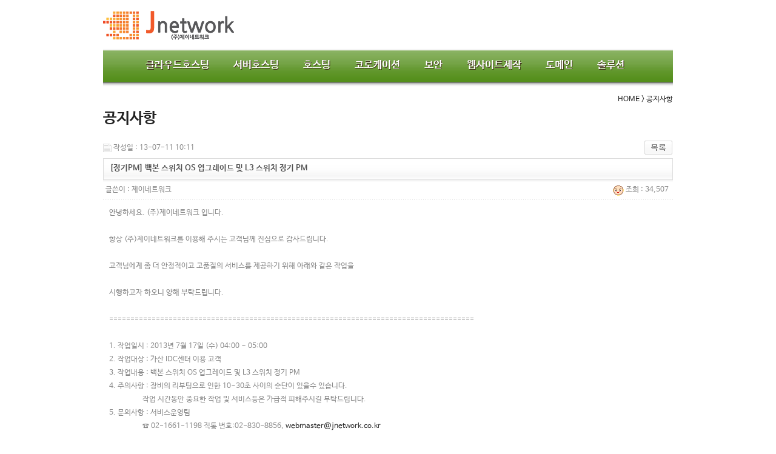

--- FILE ---
content_type: text/html; charset=utf-8
request_url: http://dogsale.co.kr/bbs/board.php?bo_table=notice&wr_id=34
body_size: 7981
content:
<!DOCTYPE html>
<html>
<head>
<meta http-equiv="content-type" content="text/html; charset=utf-8">
<meta http-equiv="X-UA-Compatible" content="IE=edge,chrome=1" />
<meta name="description" content="클라우드호스팅, 서버호스팅, 웹호스팅, 코로케이션, 보안, 웹사이트제작, 도메인 등의 서비스 정보 및 이용안내 메뉴얼" />
<meta name="keywords" content="클라우드호스팅, 서버호스팅, 웹호스팅, 코로케이션, 보안, 웹사이트제작, 도메인, 메뉴얼, 리눅스서버, 윈도우서버, wowza" />
<meta name="Robots" content="INDEX,FOLLOW" />
<title>jnet_g > 공지사항 > [정기PM] 백본 스위치 OS 업그레이드 및 L3 스위치 정기 PM</title>
<link rel="stylesheet" href="../style_do_not_use_cssfile.css" type="text/css">

<script>/*
  (function(i,s,o,g,r,a,m){i['GoogleAnalyticsObject']=r;i[r]=i[r]||function(){
  (i[r].q=i[r].q||[]).push(arguments)},i[r].l=1*new Date();a=s.createElement(o),
  m=s.getElementsByTagName(o)[0];a.async=1;a.src=g;m.parentNode.insertBefore(a,m)
  })(window,document,'script','//www.google-analytics.com/analytics.js','ga');

  ga('create', 'UA-44321528-1', 'jnetwork.co.kr');
  ga('send', 'pageview');*/
</script>

</head>
<script type="text/javascript">
// 자바스크립트에서 사용하는 전역변수 선언
var g4_path      = "..";
var g4_bbs       = "bbs";
var g4_bbs_img   = "img";
var g4_url       = "http://dogsale.co.kr";
var g4_is_member = "";
var g4_is_admin  = "";
var g4_bo_table  = "notice";
var g4_sca       = "";
var g4_charset   = "utf-8";
var g4_cookie_domain = "";
var g4_is_gecko  = navigator.userAgent.toLowerCase().indexOf("gecko") != -1;
var g4_is_ie     = navigator.userAgent.toLowerCase().indexOf("msie") != -1;
</script>
<script type="text/javascript" src="../js/jquery-1.4.2.min.js"></script>
<script type="text/javascript" src="../js/common.js"></script>
<body topmargin="0" leftmargin="0" >
<a name="g4_head"></a><link rel="stylesheet" href="../html/css/global.css" type="text/css" />
<!--<link rel="stylesheet" href="/html/css/menu.css" type="text/css" />-->
<script type="text/javascript" src="../html/js/jquery.js"></script>
<script type="text/javascript" src="../html/js/menu.js"></script>

<div id="wrapper1">
<div id="wrapper2">
<div id="wrapper3">	
	
	<!-- //lnb -->
		<div id="lnb">
			<ul>
				<!-- <li><a href="#">로그인</a></li>
				<li><a href="#">회원가입</a></li> -->
				<!-- <li><a onclick="alert('준비중입니다.');" href="#dummy">회사소개</a></li>
				<li><a href="/bbs/board.php?bo_table=notice">공지사항</a></li>
				<li><a href="/bbs/board.php?bo_table=useguide">이용안내</a></li> -->
				<!-- <li><a href="#">사용자페이지</a></li>
				<li><a href="#">관리자</a></li>				
				<li><a href="#">로그아웃</a></li> -->				
			</ul>
	  </div>
    <!-- lnb// -->

	<div id="logo"><a href="/"><img src="../html/img/logo.gif"></a></div>
	<br class="clear">

	

	<div id="menu">
		<ul class="menu">
			<!-- <li><a href="#" class="parent"><span>서버호스팅</span></a>
				<div><ul>
					<li><a href="#" class="parent"><span>Sub Item 1</span></a>
						<div><ul>
							<li><a href="#" class="parent"><span>Sub Item 1.1</span></a>
								<div><ul>
									<li><a href="#"><span>Sub Item 1.1.1</span></a></li>
									<li><a href="#"><span>Sub Item 1.1.2</span></a></li>
								</ul></div>
							</li>
							<li><a href="#"><span>Sub Item 1.2</span></a></li>
							<li><a href="#"><span>Sub Item 1.3</span></a></li>
							<li><a href="#"><span>Sub Item 1.4</span></a></li>
							<li><a href="#"><span>Sub Item 1.5</span></a></li>
							<li><a href="#"><span>Sub Item 1.6</span></a></li>
							<li><a href="#" class="parent"><span>Sub Item 1.7</span></a>
								<div><ul>
									<li><a href="#"><span>Sub Item 1.7.1</span></a></li>
									<li><a href="#"><span>Sub Item 1.7.2</span></a></li>
								</ul></div>
							</li>
						</ul></div>
					</li>
					<li><a href="#"><span>Sub Item 2</span></a></li>
					<li><a href="#"><span>Sub Item 3</span></a></li>
				</ul></div>
			</li>
			<li><a href="#" class="parent"><span>웹호스팅</span></a>
				<div class="columns two">
					<ul class="one">
						<li><a href="#"><span>Sub Item 1.1</span></a></li>
						<li><a href="#"><span>Sub Item 1.2</span></a></li>
						<li><a href="#"><span>Sub Item 1.3</span></a></li>
						<li><a href="#"><span>Sub Item 1.4</span></a></li>
						<li><a href="#"><span>Sub Item 1.5</span></a></li>
						<li><a href="#"><span>Sub Item 1.6</span></a></li>
						<li><a href="#"><span>Sub Item 1.7</span></a></li>
					</ul>
					<ul class="two">
						<li><a href="#"><span>Sub Item 2.1</span></a></li>
						<li><a href="#"><span>Sub Item 2.2</span></a></li>
						<li><a href="#"><span>Sub Item 2.3</span></a></li>
						<li><a href="#"><span>Sub Item 2.4</span></a></li>
						<li><a href="#"><span>Sub Item 2.5</span></a></li>
						<li><a href="#"><span>Sub Item 2.6</span></a></li>
					</ul>
				</div>
			</li> -->
			<li><a href="/sub_cloud_hosting.php" onfocus="this.blur();"><span>클라우드호스팅</span></a></li>
			<li><a href="/sub_server_hosting.php" onfocus="this.blur();"><span>서버호스팅</span></a></li>
			<li><a href="/sub_web_hosting.php" onfocus="this.blur();"><span>호스팅</span></a></li>
			<li><a href="/sub_colocation.php" onfocus="this.blur();"><span>코로케이션</span></a></li>
			<li><a href="/sub_security_control.php" onfocus="this.blur();"><span>보안</span></a></li>
			<li><a href="/sub_make_web.php" onfocus="this.blur();"><span>웹사이트제작</span></a></li>
			<li><a href="/sub_domain.php" onfocus="this.blur();"><span>도메인</span></a></li>
			<li class="last"><a onclick="alert('준비중입니다.');" style="cursor:pointer;" onfocus="this.blur();"><span>솔루션</span></a></li><!--  href="/sub_solution.php" -->			
			
		</ul>
	</div>	<table width="100%" cellpadding=0 cellspacing=0>
		<tr><td style="padding:0 0 10px 0;" align="right">HOME > 공지사항</td></tr>
		<tr>
			<td valign=top>
				<table width="100%" cellpadding=0 cellspacing=0>
					<tr><td style="padding:0 0 10px 0; font-size:25px; font-weight:bold;">공지사항</td></tr>
					<tr><td><script type="text/javascript" src="../js/sideview.js"></script>
<script type='text/javascript' src='../js/ajax.js'></script><div style="height:12px; line-height:1px; font-size:1px;">&nbsp;</div>

<style type="text/css">
table.viewtable td {vertical-align:middle; background:url(../skin/board/basic/img/view_dot.gif) repeat-x 0 0; color:#888;}
</style>
<!-- border-bottom:1px solid #e7e7e7; -->
<!-- 게시글 보기 시작 -->
<table width="100%" align="center" cellpadding="0" cellspacing="0"><tr><td>


<div style="clear:both; height:30px;">
    <div style="float:left; margin-top:6px;">
    <img src="../skin/board/basic/img/icon_date.gif" align=absmiddle border='0'>
    <span style="color:#888888;">작성일 : 13-07-11 10:11</span>
    </div>

    <!-- 링크 버튼 -->
    <div style="float:right;">
            
        <a href="./board.php?bo_table=notice&page="><img src='../skin/board/basic/img/btn_list.gif' border='0' align='absmiddle'></a>                         </div>
</div>

<div style="border:1px solid #ddd; clear:both; height:34px; background:url(../skin/board/basic/img/title_bg.gif) repeat-x;">
    <table border=0 cellpadding=0 cellspacing=0 width=100%>
    <tr>
        <td style="padding:8px 0 0 10px;">
            <div style="color:#505050; font-size:13px; font-weight:bold; word-break:break-all;">
                        [정기PM] 백본 스위치 OS 업그레이드 및 L3 스위치 정기 PM            </div>
        </td>
        <td align="right" style="padding:6px 6px 0 0;" width=120>
                                </td>
    </tr>
    </table>
</div>
<div style="height:3px; background:url(../skin/board/basic/img/title_shadow.gif) repeat-x; line-height:1px; font-size:1px;"></div>


<table border=0 class="viewtable" cellpadding=0 cellspacing=0 width=100%>
<tr>
    <td height=30 background="../skin/board/basic/img/view_dot.gif" style="color:#888;">
        <div style="float:left;">
        &nbsp;글쓴이 :
        <span class='member'>제이네트워크</span><!--  -->
        </div>
        <div style="float:right;">
        <img src="../skin/board/basic/img/icon_view.gif" border='0' align=absmiddle> 조회 : 34,507                        &nbsp;
        </div>
    </td>
</tr>

<tr>
    <td height="150" style="padding:10px; background:none; line-height:22px;">

		<!-- 내용 출력 -->
        <span id="writeContents"><DIV>안녕하세요. (주)제이네트워크 입니다.</DIV><DIV>&nbsp;</DIV><DIV>항상 (주)제이네트워크를 이용해 주시는 고객님께 진심으로 감사드립니다.</DIV><DIV>&nbsp;</DIV><DIV>고객님에게 좀 더 안정적이고 고품질의 서비스를 제공하기 위해 아래와 같은 작업을 </DIV><DIV>&nbsp;</DIV><DIV>시행하고자 하오니 양해 부탁드립니다. </DIV><DIV>&nbsp;</DIV><DIV>======================================================================================</DIV><DIV>&nbsp;</DIV><DIV>1. 작업일시 : 2013년 7월 17일 (수) 04:00 ~ 05:00</DIV><DIV>2. 작업대상 : 가산 IDC센터 이용 고객</DIV><DIV>3. 작업내용 : 백본 스위치 OS 업그레이드 및 L3 스위치 정기 PM</DIV><DIV>4. 주의사항 : 장비의 리부팅으로 인한 10~30초 사이의 순단이 있을수 있습니다.<br>&nbsp;&nbsp;&nbsp;&nbsp;&nbsp;&nbsp;&nbsp;&nbsp;&nbsp;&nbsp;&nbsp;&nbsp;&nbsp; 작업 시간동안 중요한 작업 및 서비스등은 가급적 피해주시길 부탁드립니다.</DIV><DIV>5. 문의사항 : 서비스운영팀&nbsp;&nbsp;&nbsp;&nbsp;&nbsp;&nbsp;&nbsp;&nbsp;&nbsp;&nbsp;&nbsp;&nbsp;&nbsp;&nbsp;&nbsp;&nbsp; <br>&nbsp;&nbsp;&nbsp;&nbsp;&nbsp;&nbsp;&nbsp;&nbsp;&nbsp;&nbsp;&nbsp;&nbsp;&nbsp; ☎ 02-1661-1198 직통 번호:02-830-8856, <a href="/cdn-cgi/l/email-protection#aed9cbccc3cfdddacbdceec4c0cbdad9c1dcc580cdc180c5dc"><span class="__cf_email__" data-cfemail="04736166696577706176446e6a6170736b766f2a676b2a6f76">[email&#160;protected]</span></a> </DIV><DIV>&nbsp;</DIV><DIV>======================================================================================</DIV><DIV>&nbsp;</DIV><DIV>감사합니다.<br></DIV><DIV>&nbsp;</DIV>		<!--<br /><br /><br /><br /><br />
		<script async src="//pagead2.googlesyndication.com/pagead/js/adsbygoogle.js"></script>-->
		<!-- jnetwork -->
		<!--<ins class="adsbygoogle"
			 style="display:inline-block;width:728px;height:90px"
			 data-ad-client="ca-pub-7338976045112904"
			 data-ad-slot="4991692079"></ins>
		<script>
		(adsbygoogle = window.adsbygoogle || []).push({});
		</script>-->
		<br /><br /><br /><br /><br /><img src="../skin/board/basic/img/banner_evepage.jpg" border='0' usemap="#banner_evepage"></span>
		<map name="banner_evepage">
			<area shape="rect" coords="0,0,204,124" href="/sub_cloud_hosting.php" alt="Cloud server">
			<area shape="rect" coords="237,0,441,124" href="/sub_web_hosting.php#vod" alt="Streaming service">
			<area shape="rect" coords="473,0,677,124" href="/sub_domain.php" alt="Domain">
			<area shape="rect" coords="710,0,914,124" href="/sub_security_control.php" alt="Cloud Firewall">
		</map>
		
                <!-- 테러 태그 방지용 --></xml></xmp><a href=""></a><a href=''></a>

        
        
</td>
</tr>
</table>
<br>

<script data-cfasync="false" src="/cdn-cgi/scripts/5c5dd728/cloudflare-static/email-decode.min.js"></script><script type='text/javascript'> var md5_norobot_key = 'd41d8cd98f00b204e9800998ecf8427e'; </script>
<script type="text/javascript">
// 글자수 제한
var char_min = parseInt(0); // 최소
var char_max = parseInt(0); // 최대
</script>


<!-- 코멘트 리스트 -->
<div id="commentContents">
</div>
<!-- 코멘트 리스트 -->


<script type='text/javascript' src='../js/md5.js'></script>

<div style="height:1px; line-height:1px; font-size:1px; background-color:#ddd; clear:both;">&nbsp;</div>

<div style="clear:both; height:43px;">
    <div style="float:left; margin-top:10px;">
            </div>

    <!-- 링크 버튼 -->
    <div style="float:right; margin-top:10px;">
            
        <a href="./board.php?bo_table=notice&page="><img src='../skin/board/basic/img/btn_list.gif' border='0' align='absmiddle'></a>                         </div>
</div>

<div style="height:2px; line-height:1px; font-size:1px; background-color:#dedede; clear:both;">&nbsp;</div>

</td></tr></table><br>

<script type="text/javascript">
function file_download(link, file) {
        document.location.href=link;
}
</script>

<script type="text/javascript" src="../js/board.js"></script>
<script type="text/javascript">
window.onload=function() {
    resizeBoardImage(650);
    drawFont();
}
</script>
<!-- 게시글 보기 끝 -->

<style>
.board_top { clear:both;}

.board_list { clear:both; width:100%; table-layout:fixed; margin:5px 0 0 0; }
.board_list th { font-weight:bold; font-size:12px; vertical-align:middle;}
.board_list th { background:url(../skin/board/basic/img/title_bg.gif) repeat-x; } 
.board_list th { white-space:nowrap; height:34px; overflow:hidden; text-align:center; } 
.board_list th { border-top:1px solid #ddd; border-bottom:1px solid #ddd; } 

.board_list tr.bg0 { background-color:#fafafa; } 
.board_list tr.bg1 { background-color:#ffffff; } 

.board_list td { padding:8px; vertical-align:middle; border-bottom:1px solid #ddd; } 
.board_list td.num { color:#999999; text-align:center; }
.board_list td.checkbox { text-align:center; }
.board_list td.subject { overflow:hidden; }
.board_list td.name { padding:0 0 0 10px; text-align:center;}
.board_list td.datetime { font:normal 11px tahoma; color:#BABABA; text-align:center; }
.board_list td.hit { font:normal 11px tahoma; color:#BABABA; text-align:center; }
.board_list td.good { font:normal 11px tahoma; color:#BABABA; text-align:center; }
.board_list td.nogood { font:normal 11px tahoma; color:#BABABA; text-align:center; }

.board_list .notice { font-weight:normal; }
.board_list .current { font:bold 11px tahoma; color:#E15916; }
.board_list .comment { font-family:Tahoma; font-size:10px; color:#EE5A00; }

.board_button { clear:both; margin:10px 0 0 0; }

.board_page { clear:both; text-align:center; margin:3px 0 0 0; }
.board_page a:link { color:#777; }

.board_search { text-align:center; margin:10px 0 0 0; }
.board_search .stx { height:21px; border:1px solid #9A9A9A; border-right:1px solid #D8D8D8; border-bottom:1px solid #D8D8D8; }

input.radio {vertical-align:middle;}
</style>

<!-- 게시판 목록 시작 -->
<table width="100%" align="center" cellpadding="0" cellspacing="0"><tr><td>

    <!-- 분류 셀렉트 박스, 게시물 몇건, 관리자화면 링크 -->
    <div class="board_top">
        <div style="float:left;">
            <form name="fcategory" method="get" style="margin:0px;">
                        </form>
        </div>
        <div style="float:right;">
            <img src="../skin/board/basic/img/icon_total.gif" align="absmiddle" border='0'>
            <span style="color:#888888; font-weight:bold;">Total 40</span>
                                </div><br class="clear">
    </div>

    <!-- 제목 -->
    <form name="fboardlist" method="post">
    <input type='hidden' name='bo_table' value='notice'>
    <input type='hidden' name='sfl'  value=''>
    <input type='hidden' name='stx'  value=''>
    <input type='hidden' name='spt'  value=''>
    <input type='hidden' name='page' value='1'>
    <input type='hidden' name='sw'   value=''>

    <table cellspacing="0" cellpadding="0" class="board_list">
    <col width="50" />
        <col />
    <col width="120" />
    <col width="80" />
    <col width="50" />
            <tr>
        <th>번호</th>
                <th>제&nbsp;&nbsp;&nbsp;목</th>
        <th>&nbsp;&nbsp;글쓴이</th>
        <th><a href='/bbs/board.php?bo_table=notice&sop=and&sst=wr_datetime&sod=desc&sfl=&stx=&page=1'>날짜</a></th>
        <th><a href='/bbs/board.php?bo_table=notice&sop=and&sst=wr_hit&sod=desc&sfl=&stx=&page=1'>조회</a></th>
                    </tr>

    
    <tr class="bg1"> 
        <td class="num">
            40        </td>
                <td class="subject">
            <nobr style='display:block; overflow:hidden;'><a href='../bbs/board.php?bo_table=notice&wr_id=48'>랜섬웨어형(파일암호화) 악성코드로 인한 국내 피해예방 가이드를 배포</a>    </nobr>        </td>
        <td class="name"><span class='member'>제이네트워크</span></td>
        <td class="datetime">2016-09-29</td>
        <td class="hit">50953</td>
                    </tr>
    
    <tr class="bg0"> 
        <td class="num">
            39        </td>
                <td class="subject">
            <nobr style='display:block; overflow:hidden;'><a href='../bbs/board.php?bo_table=notice&wr_id=47'>[정기PM]IDC L2위치 교체 및 정기점검 작업공지 입니다</a>    </nobr>        </td>
        <td class="name"><span class='member'>제이네트워크</span></td>
        <td class="datetime">2016-08-26</td>
        <td class="hit">43729</td>
                    </tr>
    
    <tr class="bg1"> 
        <td class="num">
            38        </td>
                <td class="subject">
            <nobr style='display:block; overflow:hidden;'><a href='../bbs/board.php?bo_table=notice&wr_id=46'>[정기PM]IDC L3스위치 이중화 및 정기점검 작업공지 입니다</a>    </nobr>        </td>
        <td class="name"><span class='member'>제이네트워크</span></td>
        <td class="datetime">2016-06-12</td>
        <td class="hit">46237</td>
                    </tr>
    
    <tr class="bg0"> 
        <td class="num">
            37        </td>
                <td class="subject">
            <nobr style='display:block; overflow:hidden;'><a href='../bbs/board.php?bo_table=notice&wr_id=45'>[정기PM]IDC 백본스위치 정기점검 작업공지 입니다</a>    </nobr>        </td>
        <td class="name"><span class='member'>제이네트워크</span></td>
        <td class="datetime">2016-03-24</td>
        <td class="hit">46423</td>
                    </tr>
    
    <tr class="bg1"> 
        <td class="num">
            36        </td>
                <td class="subject">
            <nobr style='display:block; overflow:hidden;'><a href='../bbs/board.php?bo_table=notice&wr_id=44'>[공지]HTTP.sys 원격코드 실행 취약점 발생 및 대응방안 권고</a>    </nobr>        </td>
        <td class="name"><span class='member'>제이네트워크</span></td>
        <td class="datetime">2015-06-14</td>
        <td class="hit">53958</td>
                    </tr>
    
    <tr class="bg0"> 
        <td class="num">
            35        </td>
                <td class="subject">
            <nobr style='display:block; overflow:hidden;'><a href='../bbs/board.php?bo_table=notice&wr_id=43'>Main 백본 스위치 장비 교체 작업 공지 입니다.</a>    </nobr>        </td>
        <td class="name"><span class='member'>제이네트워크</span></td>
        <td class="datetime">2015-06-01</td>
        <td class="hit">33111</td>
                    </tr>
    
    <tr class="bg1"> 
        <td class="num">
            34        </td>
                <td class="subject">
            <nobr style='display:block; overflow:hidden;'><a href='../bbs/board.php?bo_table=notice&wr_id=42'>windows 호스팅 서버 장비 정기 PM 공지사항 입니다.</a>    </nobr>        </td>
        <td class="name"><span class='member'>제이네트워크</span></td>
        <td class="datetime">2014-12-27</td>
        <td class="hit">32637</td>
                    </tr>
    
    <tr class="bg0"> 
        <td class="num">
            33        </td>
                <td class="subject">
            <nobr style='display:block; overflow:hidden;'><a href='../bbs/board.php?bo_table=notice&wr_id=41'>[3차공지](주)제이네트워크 IDC 전기설비 정기검사에 따른 사전 검사 안내</a>    </nobr>        </td>
        <td class="name"><span class='member'>제이네트워크</span></td>
        <td class="datetime">2014-07-29</td>
        <td class="hit">33425</td>
                    </tr>
    
    <tr class="bg1"> 
        <td class="num">
            32        </td>
                <td class="subject">
            <nobr style='display:block; overflow:hidden;'><a href='../bbs/board.php?bo_table=notice&wr_id=40'>[2차공지](주)제이네트워크 IDC 전기설비 정기검사에 따른 사전 검사 안내</a>    </nobr>        </td>
        <td class="name"><span class='member'>제이네트워크</span></td>
        <td class="datetime">2014-05-21</td>
        <td class="hit">32921</td>
                    </tr>
    
    <tr class="bg0"> 
        <td class="num">
            31        </td>
                <td class="subject">
            <nobr style='display:block; overflow:hidden;'><a href='../bbs/board.php?bo_table=notice&wr_id=39'>[작업공지]윈도우 코어호스팅 및 클라우드V 가상서버 서비스 PM공지</a>    </nobr>        </td>
        <td class="name"><span class='member'>제이네트워크</span></td>
        <td class="datetime">2014-04-25</td>
        <td class="hit">33598</td>
                    </tr>
    
    <tr class="bg1"> 
        <td class="num">
            30        </td>
                <td class="subject">
            <nobr style='display:block; overflow:hidden;'><a href='../bbs/board.php?bo_table=notice&wr_id=38'>[긴급 SMS 서버점검 공지]</a>    </nobr>        </td>
        <td class="name"><span class='member'>제이네트워크</span></td>
        <td class="datetime">2014-04-25</td>
        <td class="hit">32200</td>
                    </tr>
    
    <tr class="bg0"> 
        <td class="num">
            29        </td>
                <td class="subject">
            <nobr style='display:block; overflow:hidden;'><a href='../bbs/board.php?bo_table=notice&wr_id=37'>(주)제이네트워크 IDC 전기설비 정기검사에 따른 사전 검사 안내</a>    </nobr>        </td>
        <td class="name"><span class='member'>제이네트워크</span></td>
        <td class="datetime">2014-03-18</td>
        <td class="hit">33375</td>
                    </tr>
    
    <tr class="bg1"> 
        <td class="num">
            28        </td>
                <td class="subject">
            <nobr style='display:block; overflow:hidden;'><a href='../bbs/board.php?bo_table=notice&wr_id=36'>[정기PM]백본 스위치 정기 점검 및 작업공지 해 드립니다.</a>    </nobr>        </td>
        <td class="name"><span class='member'>제이네트워크</span></td>
        <td class="datetime">2014-01-20</td>
        <td class="hit">34291</td>
                    </tr>
    
    <tr class="bg0"> 
        <td class="num">
            27        </td>
                <td class="subject">
            <nobr style='display:block; overflow:hidden;'><a href='../bbs/board.php?bo_table=notice&wr_id=35'>[PM공지]2013년도 12월 윈도우 클라우드호스팅 정기점검 (클라우드V_Windows 서…</a>    </nobr>        </td>
        <td class="name"><span class='member'>제이네트워크</span></td>
        <td class="datetime">2013-12-14</td>
        <td class="hit">34846</td>
                    </tr>
    
    <tr class="bg1"> 
        <td class="num">
            <span class='current'>26</span>        </td>
                <td class="subject">
            <nobr style='display:block; overflow:hidden;'><a href='../bbs/board.php?bo_table=notice&wr_id=34'>[정기PM] 백본 스위치 OS 업그레이드 및 L3 스위치 정기 PM</a>    </nobr>        </td>
        <td class="name"><span class='member'>제이네트워크</span></td>
        <td class="datetime">2013-07-11</td>
        <td class="hit">34508</td>
                    </tr>
    
    
    </table>
    </form>

    <div class="board_button">
        <div style="float:left;">
                        </div>

        <div style="float:right;">
                </div>
    </div>

    <!-- 페이지 -->
    <div class="board_page">
                         &nbsp;<b><span style="color:#4D6185; font-size:12px; text-decoration:underline;">1</span></b>  &nbsp;<a href='./board.php?bo_table=notice&page=2'><span>2</span></a> &nbsp;<a href='./board.php?bo_table=notice&page=3'><span>3</span></a> &nbsp;<a href='./board.php?bo_table=notice&page=3'><img src='../skin/board/basic/img/page_end.gif' border='0' align='absmiddle' title='맨끝'></a>            </div>

    <!-- 검색 -->
    <div class="board_search">
        <form name="fsearch" method="get">
        <input type="hidden" name="bo_table" value="notice">
        <input type="hidden" name="sca"      value="">
        <select name="sfl" class="select">
            <option value="wr_subject">제목</option>
            <option value="wr_content">내용</option>
            <option value="wr_subject||wr_content">제목+내용</option>
            <option value="mb_id,1">회원아이디</option>
            <option value="mb_id,0">회원아이디(코)</option>
            <option value="wr_name,1">글쓴이</option>
            <option value="wr_name,0">글쓴이(코)</option>
        </select>
        <input name="stx" class="stx" maxlength="15" itemname="검색어" required value=''>
        <input type="image" src="../skin/board/basic/img/btn_search.gif" border='0' align="absmiddle">
        <input type="radio" class="radio" name="sop" value="and">and
        <input type="radio" class="radio" name="sop" value="or">or
        </form>
    </div>

</td></tr></table>

<script type="text/javascript">
if ('') document.fcategory.sca.value = '';
if ('') {
    document.fsearch.sfl.value = '';

    if ('and' == 'and') 
        document.fsearch.sop[0].checked = true;

    if ('and' == 'or')
        document.fsearch.sop[1].checked = true;
} else {
    document.fsearch.sop[0].checked = true;
}
</script>

<!-- 게시판 목록 끝 -->
<div style="position:absolute; left:-9999px; top:-9999px;" class="sound_only"><div style="font-family: 굴림; font-size: 9pt;"><a href="https://gatsby.newone2017.com" target="_blank">개츠비카지노</a></div><div style="font-family: 굴림; font-size: 9pt;"><a href="https://davinci.newone2017.com" target="_blank">다빈치카지노 </a></div><div style="font-family: 굴림; font-size: 9pt;"><a href="https://theking.newone2017.com" target="_blank">더킹카지노</a></div><div style="font-family: 굴림; font-size: 9pt;"><a href="https://max.newone2017.com" target="_blank">맥스카지노</a></div><div style="font-family: 굴림; font-size: 9pt;"><a href="https://baccarat.newone2017.com" target="_blank">바카라</a></div><div style="font-family: 굴림; font-size: 9pt;"><a href="https://baccaratsite.newone2017.com" target="_blank">바카라사이트</a></div><div style="font-family: 굴림; font-size: 9pt;"><a href="https://super.newone2017.com" target="_blank">슈퍼카지노</a></div></div>					</td></tr>
				</table>
			</td>
		</tr>
	</table>
	<table width="100%" cellpadding=0 cellspacing=0 class="copyright">
		<tr><td class="space"><td><tr>
		<tr><td class="footerbtn"><!-- <a onclick="alert('준비중입니다.');" href="#dummy"> --><a href="../sub_aboutus.php">회사소개</a>&nbsp;&nbsp; | &nbsp;&nbsp;<a href="/bbs/board.php?bo_table=notice"><b>공지사항</b></a>&nbsp;&nbsp; | &nbsp;&nbsp;<a href="/bbs/board.php?bo_table=useguide">이용안내</a>&nbsp;&nbsp; | &nbsp;&nbsp;<a href="/bbs/write.php?bo_table=svc_inquire">서비스문의</a>&nbsp;&nbsp; | &nbsp;&nbsp;<a href="../sub_member_terms.php">회원이용약관</a>&nbsp;&nbsp; | &nbsp;&nbsp;<a href="../html/img/hostingterms.doc">호스팅이용약관</a>&nbsp;&nbsp; | &nbsp;&nbsp;<a href="../sub_privacy.php">개인정보취급방침</a>&nbsp;&nbsp; | &nbsp;&nbsp;<a href="http://map.naver.com/?dlevel=14&lat=37.4684868&lng=126.8845364&searchCoord=126.8917316%3B37.4764921&menu=location&tab=1&queryRank=1&type=ALL&isFirstSearch=true&query=64yA66WtMuywqA%3D%3D&mapMode=0&enc=b64" target="_blank">오시는 길</a></td></tr>
		<tr><td class="addr"><div class="iscslogo"><a href="http://www.kisa.or.kr" target="_blank"><img src="../html/img/iscs_logo.gif"></a></div><div>서울특별시 금천구 가산디지털1로 33-33, 203호(가산동) ㈜제이네트워크 (우08594) 사업자번호:119-86-36956 대표:송봉진<br />구주소:서울특별시 금천구 가산동 569-21 대륭테크노타운2차 2층 203호 ㈜제이네트워크(우153-771)<br />Tel:<span>1661-1198</span> Fax:<span>02-830-8857</span> E-mail:jin앳jnetwork.co.kr<br /><span class="copyrights">copyright&copy;2012 by Jnetwork All rights Reserved</span></div></td></tr>
	</table>
</div>
</div>
</div>
<script type="text/javascript" src="../js/wrest.js"></script>

<!-- 새창 대신 사용하는 iframe -->
<iframe width=0 height=0 name='hiddenframe' style='display:none;'></iframe>


<script defer src="https://static.cloudflareinsights.com/beacon.min.js/vcd15cbe7772f49c399c6a5babf22c1241717689176015" integrity="sha512-ZpsOmlRQV6y907TI0dKBHq9Md29nnaEIPlkf84rnaERnq6zvWvPUqr2ft8M1aS28oN72PdrCzSjY4U6VaAw1EQ==" data-cf-beacon='{"version":"2024.11.0","token":"a44eb959bf8842ddbdd835493f7bed4b","r":1,"server_timing":{"name":{"cfCacheStatus":true,"cfEdge":true,"cfExtPri":true,"cfL4":true,"cfOrigin":true,"cfSpeedBrain":true},"location_startswith":null}}' crossorigin="anonymous"></script>
</body>
</html>

<!-- 사용스킨 : basic -->


--- FILE ---
content_type: text/css
request_url: http://dogsale.co.kr/html/css/global.css
body_size: 5914
content:
@import url(//cdn.jsdelivr.net/font-nanum/1.0/nanumbarungothic/nanumbarungothic.css);
/*@font-face {font-family:'나눔고딕'; src:url(/html/css/NanumGothic.eot);}*/

/* —————————————————————————————— clear.css —————————————————————————————— */
html, body, div, span, applet, object, iframe, h1, h2, h3, h4, h5, h6, p, blockquote, pre, a, abbr, acronym, address, big, cite, code, 
del, dfn, em, font, img, ins, kbd, q, s, samp, small, strike, strong, sub, sup, tt, var, b, u, i, center, dl, dt, dd, ol, ul, li, 
fieldset, form, label, legend, table, caption, tbody, tfoot, thead, tr, th, td, input, textarea
{margin:0;padding:0;border:0;outline:0;font-size:12px;font-weight:normal;vertical-align:top;background:transparent;outline:none;font-family:'Nanum Barun Gothic';}
b {font-weight:bold;}
i {font-style:italic;}
ol, ul {list-style:none;}
blockquote, q {quotes:none;}
table {border-collapse:collapse;border-spacing:0;}
a, span {vertical-align:baseline;}
img {vertical-align:top;text-decoration:none;}


/* —————————————————————————————— general styles —————————————————————————————— */
html, body {width:100%;height:100%;}
body {font:normal 12px 'Nanum Barun Gothic';color:#979696;}

.bold {font-weight:bold;}
.strike {text-decoration:line-through;}
.clear {clear:both;}
br.clear {height:0;clear:both;overflow:hidden;font-size:0;line-height:0;}
noscript ul {list-style-type:none;background:black;color:white;padding:10px;}

.clearfix:after {clear:both;display:block;height:0;font-size:0;visibility:hidden;content:".";}
.clearblock {height:0;clear:both;overflow:hidden;font-size:0;line-height:0;}

#logo {
    float:left;
	padding:18px 0 0 0;
}
#lnb {float:right; padding-top:50px;}
#lnb ul {float:left;}
#lnb li {float:left; padding-left:18px;}

table.namesever th {vertical-align:middle; padding:0 0 0 20px; font-size:14px; margin:0; width:60px; text-align:center;}
table.namesever td {padding:3px 0 0px 0; line-height:17px;}
table.namesever td span {font-weight:bold;}

table.account td {padding:5px 0 5px 20px; line-height:20px;}
table.account td span {font-weight:bold;}

table.copyright td {line-height:20px; padding:0 0 30px 0; font-size:12px; color:#777; text-align:center; margin:0;}
table.copyright td.space {height:20px; padding:0; margin:0;}
table.copyright td.footerbtn {border:solid 1px #e4e4e4; background-color:#fcfcfc; width:100%; margin:40px 0 10px 0; padding:5px 0 5px 0;}
table.copyright td.footerbtn a {color:#666;}
table.copyright td.addr div {padding:15px 0 0 0;}
table.copyright td.addr div a {color:#777; text-decoration:underline;}
table.copyright td.addr div.iscslogo {float:right;}
table.copyright td span {font-weight:bold; color:#000; font-size:13px;}
table.copyright td span.copyrights {font-size:10px; color:#777; font-weight:normal;}

/* —————————————————————————————— topmenu —————————————————————————————— */
#menu {
    position:relative;
    height:91px;
    background:url(/html/img/menu.png) repeat-x 0 center;
}
#menu .menu {
    left:50px;/* 원본 left:50px; 첫번째 메뉴 위치*/
    position:absolute;
}
#menu * {
    list-style:none;
    border:0;
    padding:0;
    margin:0;
}
#menu a {
    display:block;
    padding-left:20px;/* 원본 padding-left:33px;        메뉴들 너비*/
	padding-right:20px;/*소스추가..*/
}

@-moz-document url-prefix() { #menu a { display:block; padding-left:10px; padding-right:15px; } } 

#menu a span {
    display:block;
    padding:30px 0px 37px 0px; /* 원본 padding:30px 33px 37px 2px;*/
    white-space:nowrap;
}
#menu li {
    float:left;
    background:url(/html/img/pix.gif);
}
#menu li li { float:none; }
#menu div {
    display:none;
    position:absolute;
    background:url(/html/img/pix.gif);
    margin-top:-35px;
    width:200px;
}
#menu div ul { position:relative; }
#menu div div {
    margin:-50px 0 0 -9px;
    left:100%;
}
#menu li:hover>div { display:block; }

/** ie7 */
*:first-child+html #menu div div { display:block; top:-9999px; }
*:first-child+html #menu li:hover>div { top:auto; }

#menu div.columns { width:200px; }
#menu div.columns ul {
    float:left;
    width:200px;
    position:static;
}
#menu div.columns a { white-space:normal; }
#menu div.two { width:400px; }
#menu div.two ul.one div { margin-left:-209px; }
#menu div.two ul.one div div,
#menu div.two ul.two div { margin-left:-9px; }
#menu div.three { width:600px; }
#menu div.three ul.one div { margin-left:-409px; }
#menu div.three ul.two div { margin-left:-209px; }
#menu div.three ul.one div div,
#menu div.three ul.two div div,
#menu div.three ul.three div { margin-left:-9px; }
#menu div.four { width:800px; }
#menu div.four ul.one div { margin-left:-609px; }
#menu div.four ul.two div { margin-left:-409px; }
#menu div.four ul.three div { margin-left:-209px; }
#menu div.four ul.one div div,
#menu div.four ul.two div div,
#menu div.four ul.three div div,
#menu div.four ul.four div { margin-left:-9px; }
#menu div.five { width:1000px; }
#menu div.five ul.one div { margin-left:-809px; }
#menu div.five ul.two div { margin-left:-609px; }
#menu div.five ul.three div { margin-left:-409px; }
#menu div.five ul.four div { margin-left:-209px; }
#menu div.five ul.one div div,
#menu div.five ul.two div div,
#menu div.five ul.three div div,
#menu div.five ul.four div div,
#menu div.five ul.five div { margin-left:-9px; }

#menu a, #menu a span {
    font-family:font-family:'Nanum Barun Gothic';
    font-size:17px;
    line-height:24px;
    color:#fff;
    text-decoration:none;
    font-weight:bold;
}
#menu a span {
    text-shadow:rgb(64,49,25) 1px 1px 0;
	font-weight:bold;
    /*background:url(/html/img/item.png) no-repeat left -546px;*/
}
#menu a span { /*background:url(/html/img/item.png) no-repeat right 0;*/ }
#menu li.current>a { background-position:left -637px; }
#menu li.current>a span { background-position:right -182px; }
#menu a.parent span {
    background-position:right -91px;
    padding-right:60px;
}
#menu li.current>a.parent span { background-position:right -273px; }
#menu>ul>li:hover>a, #menu a:hover { background-position:left -637px; }
#menu>ul>li:hover>a span, #menu a:hover span { background-position:right -182px; color:#366c02;}
#menu>ul>li:hover>a.parent span, #menu a.parent:hover span {
    background-position:right -455px;
}

#menu div a {
    margin-left:4px;
    padding:4px 0 0 0;
    width:190px;
    background:url(/html/img/subitem.png) no-repeat 0 top;
    text-shadow:#111 -1px -1px 0;
}
#menu div a span {
    font-size:14px;
    background:url(/html/img/subitem.png) no-repeat -384px bottom;
    padding:3px 14px 10px 11px;
    white-space:normal;
    color:rgb(195,191,183);
}
#menu div a:hover,
#menu div ul>li:hover>a.parent, #menu div ul li a.parent:hover {
    background-position:-192px top;
}
#menu div a:hover span {
    color:#fff;
    background-position:-768px bottom;
}
#menu div a.parent span { background-position:-576px bottom; }
#menu div ul>li:hover>a.parent span, #menu div ul li a.parent:hover span {
    color:#fff;
    background-position:-960px bottom;
}

#menu div {
    background:url(/html/img/columns.png) no-repeat -200px -14px;
    padding-top:14px;
}
#menu div ul {
    width:200px;
    background:url(/html/img/columns.png) no-repeat 0 bottom;
    padding-top:11px;
    padding-bottom:17px;
}
#menu div div { background-position:-200px top; }
#menu div div ul { padding-top:0; }

#menu div.columns {
    padding-top:0;
    margin-top:-21px;
}
#menu div div.columns { margin-top:-36px; }
#menu div.columns>ul {
    padding-top:25px;
    margin-top:-14px;
}
#menu div.two { background-position:-1000px bottom; }
#menu div.three { background-position:-1400px bottom; }
#menu div.four { background-position:-2000px bottom; }
#menu div.five { background-position:-2800px bottom; }
#menu div.columns ul.two,
#menu div.columns ul.three, 
#menu div.columns ul.four,
#menu div.columns ul.five { background-position:-550px -14px; }
#menu div.columns ul.one { background-position:-400px -14px; }
#menu div.two ul.two,
#menu div.three ul.three,
#menu div.four ul.four,
#menu div.five ul.five { background-position:-800px -14px; }

#menu div.columns>ul>li>a {
    margin-left:0;
    width:200px;
}
#menu div.columns>ul.one>li>a {
    margin-left:4px;
    width:194px;
}
#menu div.two>ul.two>li>a,
#menu div.three>ul.three>li>a,
#menu div.four>ul.four>li>a,
#menu div.five>ul.five>li>a {
    width:194px;
}

#menu.active a {
    z-index:780;
    position:relative;
}
#menu.active li { z-index:778; }
#menu.active div div { z-index:781; }
#menu.active div a { position:static; }

#menu.active li.back {
    background:url(/html/img/item.png) no-repeat left -637px;
    height:91px;
    position:absolute;
    padding:0;
    margin:0;
}
#menu.active li.back .left {
    display:block;
    padding:0;
    width:auto;
    background:url(/html/img/item.png) no-repeat right -182px;
    height:91px;
    margin:0 5px 0 28px;
    position:relative;
    left:5px;
    
}
#menu.active li.current-back, #menu.active li.current-parent-back { background-position:left -637px; }
#menu.active li.current-back .left { background-position:right -182px; }
#menu.active li.current-parent-back .left { background-position:right -182px; }

#menu.active .spanbox {
    position:absolute;
    display:none;
    background:url(/html/img/pix.gif);
    margin-top:-21px;
    width:200px;
}
#menu.active div {
    margin-top:-14px;
    display:block;
    position:relative;
}
#menu.active div .spanbox {
    margin:0 0 0 -6px;
    left:100%;
}
#menu.active .spanbox .spanbox { margin-top:-50px; }
#menu.active .spanbox .spanbox div { margin:0; }

/** ie7 */
*:first-child+html #menu.active div div { top:auto; }
*:first-child+html .menu-images-preloading { visibility:hidden; }

#menu.active div.two ul.one .spanbox { margin-left:-206px; }
#menu.active div.two ul.one .spanbox .spanbox,
#menu.active div.two ul.two .spanbox { margin-left:-6px; }
#menu.active div.three ul.one .spanbox { margin-left:-406px; }
#menu.active div.three ul.two .spanbox { margin-left:-206px; }
#menu.active div.three ul.one .spanbox .spanbox,
#menu.active div.three ul.two .spanbox .spanbox,
#menu.active div.three ul.three .spanbox { margin-left:-6px; }
#menu.active div.four ul.one .spanbox { margin-left:-606px; }
#menu.active div.four ul.two .spanbox { margin-left:-406px; }
#menu.active div.four ul.three .spanbox { margin-left:-206px; }
#menu.active div.four ul.one .spanbox .spanbox,
#menu.active div.four ul.two .spanbox .spanbox,
#menu.active div.four ul.three .spanbox .spanbox,
#menu.active div.four ul.four .spanbox { margin-left:-6px; }
#menu.active div.five ul.one .spanbox { margin-left:-806px; }
#menu.active div.five ul.two .spanbox { margin-left:-606px; }
#menu.active div.five ul.three .spanbox { margin-left:-406px; }
#menu.active div.five ul.four .spanbox { margin-left:-206px; }
#menu.active div.five ul.one .spanbox .spanbox,
#menu.active div.five ul.two .spanbox .spanbox,
#menu.active div.five ul.three .spanbox .spanbox,
#menu.active div.five ul.four .spanbox .spanbox,
#menu.active div.five ul.five .spanbox { margin-left:-6px; }
#menu.active div.columns ul .spanbox div { margin-left:0; }
#menu.active div.two,
#menu.active div.three,
#menu.active div.four,
#menu.active div.five { padding-bottom:14px; }

.menu-images-preloading,
.menu-images-preloading div {
    top:0;
    left:0;
    width:4px;
    height:2px;
    opacity:0.1;
    overflow:hidden;
    position:absolute;
}
.menu-images-preloading { width:2px; }
.menu-images-preloading .columns-png { background:url(/html/img/columns.png) no-repeat; }
.menu-images-preloading .subitem-png { background:url(/html/img/subitem.png) no-repeat; }


/* —————————————————————————————— layout —————————————————————————————— */
#wrapper1 {min-width:980px;min-height:100%;background-color:#ffffff;}
#wrapper2 {height:100%;}
#wrapper3 {width:940px;margin:0 auto;text-align:left;}

#columns {width:940px;float:left;margin:30px 0 0 0;padding:0px 0 0 0;background:url(../img/bg_columns_mid.png) 0 0 repeat-y;}
#columns2 {width:940px;float:left;padding:44px 0 0 0;background:url(../img/bg_columns_top.png) 0 0 no-repeat;}

#center_column {width:620px;float:left;margin:0 0 50px 0;}
#right_column {width:220px;float:left;margin:0 0 0 100px;}



/* ————— piscesslider.tpl ————— */
div#slide_holder {width:940px;height:366px;overflow:hidden;}

.nivoSlider {position:relative;}
.nivoSlider img {position:absolute;top:0px;left:0px;}
.nivoSlider a.nivo-imageLink {position:absolute;top:0px;left:0px;width:100%;height:100%;border:0;padding:0;margin:0;z-index:60;display:none;}

.nivo-slice {display:block;position:absolute;z-index:50;height:100%;}

div.nivo-controlNav {position:absolute;right:54px;bottom:30px;z-index:100;}
div.nivo-controlNav a.nivo-control {width:11px;height:0;display:block;padding:11px 0 0 0;overflow:hidden;float:left;margin:0 0 0 11px;background:url(../img/slider_item.png) 0 0 no-repeat;cursor:pointer;}
div.nivo-controlNav a.nivo-control:first-child {margin:0;}
div.nivo-controlNav a.active {background:url(../img/slider_item_active.png) 0 0 no-repeat;}




/* ————— tmbannerblock.tpl ————— */
#tmbannerblock {height:155px;margin:-14px 0 0 0;position:relative;z-index:1000;}
#tmbannerblock a {width:235px;height:160px;display:block;float:left;}


/* ————— sub_server_hosting.php ————— */
div.s_block {border:solid 1px #c6cacc; padding:10px; width:46%; margin:30px 0 0 0; float:left;}
div.i_hot {background:url('/html/img/icon_hot.png') right top no-repeat;}
div.s_right {float:right;}
div.s_title {font-size:22px; font-weight:bold; padding:15px 0 5px 10px;}
div.s_img {text-align:center; padding:30px 20px 20px 20px; height:100px;}
div.s_img img {}
/*div.s_img img {width:90%; height:100px;}*/

table.s_spe {table-layout:fixed; border-collapse:collapse; border-bottom:1px solid #e3e3e3; color:#555555; width:100%;}
table.s_spe th {text-align:center; border:1px solid #e3e3e3; background:#f6f6f6; font-weight:bold; padding:5px;}
table.s_spe td {border:1px solid #e3e3e3; color:#555555; padding:5px 5px 5px 10px;}
table.s_spe span {color:#000000; font-weight:bold;}

table.s_btn {table-layout:fixed; border-collapse:collapse; border-bottom:1px solid #e3e3e3; color:#666666; margin:10px 0 0 0; width:100%;}
table.s_btn td {border:1px solid #e3e3e3; color:#555555;}
table.s_btn td.title {text-align:center; color:#000000; background-color:#f6f6f6; font-size:14px; font-weight:bold; padding:10px 5px 5px 5px;}
table.s_btn td.vat {padding:11px 5px 5px 5px; border-right:#fff;}
table.s_btn td.price {padding:7px 5px 5px 5px; text-align:right; border-left:#fff;}
table.s_btn td.price span {color:red; font-weight:bold; font-size:17px;}
table.s_btn td.btn {text-align:center; color:#ffffff; background-color:#4f81bd; font-size:16px; font-weight:bold; padding:8px; cursor:pointer;}


/* ————— sub_server_hosting_detail_j1.php ————— */
table.s_detail {table-layout:fixed; border-collapse:collapse; border-bottom:1px solid #ccc; width:100%; margin-top:30px;}
table.s_detail td {border:1px solid #ccc; color:#555555; padding:5px 5px 5px 10px; vertical-align:middle; font-size:13px; line-height:18px;}
table.s_detail td.productname {font-size:22px; font-weight:bold; color:#ffffff; background-color:#000000; padding:15px 0 15px 20px;}
table.s_detail td.img {text-align:center; padding:40px 0 40px 0;}
table.s_detail td.img img {}
/*table.s_detail td.img img {width:360px; height:100px;}*/
table.s_detail td.cost {padding:15px 0 15px 0;}
table.s_detail td.cost2 {text-align:center;}
table.s_detail td.cost2 span {color:red; font-weight:bold; font-size:20px;}
table.s_detail td.title {text-align:center; color:#000000; background-color:#eee; font-size:14px; font-weight:bold;}
table.s_detail td.spe span {font-weight:bold; color:#000000; width:100px; margin:0 7px 0 0;}
table.s_detail td.spe span.o {letter-spacing:2px;}
table.s_detail td.spe span.r {letter-spacing:1px;}

table.s_btn2 {table-layout:fixed; border-collapse:collapse; width:40%; margin:30px auto 30px;}
table.s_btn2 td {text-align:center; height:40px; vertical-align:middle; font-size:17px; font-weight:bold;}
table.s_btn2 td.btn {cursor:pointer;}
table.s_btn2 td.svc_qu {color:#000000; background-color:#b9cde5; border:1px solid #777777;}
table.s_btn2 td.svc_space {border-top:1px solid #ffffff; border-bottom:1px solid #ffffff;}
table.s_btn2 td.svc_ap {color:#ffffff; background-color:#4f81bd; border:1px solid #777777;}

table.s_btn3 {table-layout:fixed; border-collapse:collapse; width:60%; margin:0px auto 0px; padding:0;}
table.s_btn3 td {text-align:center; height:35px; vertical-align:middle; font-size:15px !important; padding:0 0 3px 0 !important; font-weight:bold; color:#ffffff !important; background-color:#4f81bd !important; border:1px solid #777777 !important; cursor:pointer;}

#readMore02 ul {padding:5px 0 0 2px;height:28px;border-bottom:1px solid #ccc;}
#readMore02 ul li {list-style:none;float:left;margin:0 0 0 3px; padding:0;position:relative; top:1px;}
#readMore02 ul li a {display:block;padding:.25em .75em;border:1px solid #ccc;line-height:1.5; text-decoration:none;background:#aaa; color:#fff; font-weight:bold; font-size:13px;}
#readMore02 ul li a:hover,#readMore02 ul li a:focus,#readMore02 ul li.tabs-selected a {border-bottom:1px solid #fff;background:#fff; color:#ff4200;}
#readMore02 div {clear:left;padding-top:0px;}
#readMore02 div.tabs-selected { display:block; }
#readMore02 div.tabs-hide { display:none; }

#readMore02 td.cn {text-align:center;}

#domain_text {padding:90px 0 50px 0;}
#domain_text div.domain_text3 {font-size:50px; font-weight:900; color:#000000; padding:15px 0 15px 20px; text-align:center;}
#domain_text div.domain_text1 {font-size:50px; font-weight:600; color:#000000; padding:15px 0 15px 20px; text-align:center;}
#domain_text div.domain_text2 {font-size:40px; font-weight:bold; color:#000000; padding:15px 0 15px 20px; text-align:center;}
#domain_text div.domain_text2 span.redtext {font-size:40px; font-weight:bold; text-decoration:underline; color:red; padding:15px 0 15px 10px; text-align:center;}
#domain_text div.domain_text2 span.vat {font-size:30px; font-weight:bold; color:#000000; padding:15px 0 15px 10px; text-align:center;}
#domain_text div.domain_text4 {font-size:20px; color:#000000; padding:15px 0 15px 20px; text-align:center;}

div.product_strength {margin:10px 0 10px 0;}
div.product_strength img {width:100%;}
div.product_strength span {padding:0 0 0 350px;}
div.product_strength span a img {width:244px;}

div.tab_title {margin-top:18px; font-size:15px; line-height:22px; color:#555555;}
div.tab_title b{font-weight:bold; font-size:15px; color:black;}

table.s_detail_tab {table-layout:fixed; border-collapse:collapse; border-bottom:1px solid #ccc; width:100%; margin-top:10px;}
table.s_detail_tab th {border:1px solid #ccc; color:#555555; padding:5px 5px 5px 10px; vertical-align:middle; font-size:13px; line-height:22px; text-align:center; font-weight:bold; color:black; background-color:#eee;}
table.s_detail_tab td {border:1px solid #ccc; color:#555555; padding:5px 5px 5px 10px; vertical-align:middle; font-size:13px; line-height:22px;}
table.s_detail_tab td p {font-size:13px; line-height:18px;}
table.s_detail_tab td span {color:red; font-size:13px; line-height:18px;}

table.s_detail_tab2 {table-layout:fixed; border-collapse:collapse; border-bottom:1px solid #ccc; width:100%; margin-top:10px;}
table.s_detail_tab2 th {border:1px solid #ccc; color:#000000; padding:5px 5px 5px 10px; vertical-align:middle; font-size:14px; line-height:18px; text-align:center; font-weight:bold; color:black; background-color:#eee;}
table.s_detail_tab2 td {border:1px solid #ccc; color:#000000; padding:5px 5px 5px 10px; vertical-align:middle; font-size:14px; line-height:25px;}


div.s_detail_tab2 {color:#000000; padding:15px 0 10px 5px; vertical-align:middle; font-size:14px; line-height:25px; width:100%;}
div.s_detail_tab2 b{color:#000000; padding:15px 0 10px 5px; vertical-align:middle; font-size:14px; line-height:25px; width:100%;}
div.s_detail_tab2 span {color:red; vertical-align:middle; font-size:14px; line-height:25px; width:100%;}

div.svc_use_title {margin:50px 0 10px 0; font-size:15px;}
div.svc_use_title b {font-weight:bold; font-size:15px; color:black;}
div.latest_paddin {padding:0 0 0 220px;}
td.latest_paddin {padding:0 0 10px 220px;}

table.svc_use {width:100%; background-color:#f8f8f8; table-layout:fixed; border-collapse:collapse; border:20px solid #f8f8f8;}
table.svc_use td {color:#555555; padding:0px; vertical-align:middle; font-size:13px; line-height:20px;}
table.svc_use td.space {padding-right:20px;}
table.svc_use td.line {border-left:1px solid #ccc; padding-left:20px;}
table.svc_use td b {font-weight:bold; font-size:17px; color:black; line-height:24px;}

table.svc_s_btn {table-layout:fixed; border-collapse:collapse; width:100%; margin:10px auto 10px;}
table.svc_s_btn td {border:1px solid #777; text-align:center; height:50px; vertical-align:middle; font-size:17px; font-weight:bold;}
table.svc_s_btn td.btn {cursor:pointer;}
table.svc_s_btn td.svc_qu {color:#000000; background-color:#b9cde5;}

table.svc_s_img {table-layout:fixed; border-collapse:collapse; width:100%; height:220px; margin:auto;}
table.svc_s_img td {text-align:center; vertical-align:middle; font-size:18px; border:solid #777777 1px; color:#ffffff; background-color:#4f81bd; font-weight:bold;}
table.svc_s_img td.space {height:15px; border-left:solid 1px #f8f8f8; border-right:solid 1px #f8f8f8; background-color:#f8f8f8;}
table.svc_s_img td.arraws {font-size:40px; border-top:solid 1px #f8f8f8; border-bottom:solid 1px #f8f8f8; width:60px; background-color:#f8f8f8; color:#333333; line-height:45px;}
table.svc_s_img td.tops {border-top:solid 1px #f8f8f8; border-bottom:solid 1px #f8f8f8;}


/* ————— sub_web_hosting.php ————— */
table.w_hosting {table-layout:fixed; border-collapse:collapse; border-bottom:1px solid #ccc; width:100%; margin-top:20px;}
table.w_hosting th {border:1px solid #000000; color:#ffffff; padding:5px 5px 5px 10px; vertical-align:middle; font-size:18px; line-height:20px; background-color:#000000; text-align:center; font-weight:bold; height:50px;}
table.w_hosting td {border:1px solid #ccc; color:#555555; padding:5px 5px 5px 10px; vertical-align:middle; font-size:14px; line-height:25px; text-align:center; height:70px;}
table.w_hosting td.title {background-color:#eee; font-weight:bold; font-size:16px;}
table.w_hosting td.cost {background-color:#f6f9ee; font-weight:bold; font-size:16px;}


/* ————— sub_colocation.php ————— */
div.colo_title {margin:50px 0 10px 0; font-size:15px;}
div.colo_title b {font-weight:bold; font-size:15px; color:black;}

table.colo_data {table-layout:fixed; border-collapse:collapse; border-bottom:1px solid #ccc; width:100%; margin-top:10px;}
table.colo_data th {border:1px solid #ccc; color:#555555; padding:5px 5px 5px 5px; vertical-align:middle; font-size:13px; line-height:18px; text-align:center; font-weight:bold; color:black; background-color:#eee;}
table.colo_data td {border:1px solid #ccc; color:#555555; padding:10px 10px 10px 10px; vertical-align:middle; font-size:13px; line-height:20px; text-align:center;}
table.colo_data td.leftalign {text-align:left;}
table.colo_data td.title {font-weight:bold; color:black; background-color:#eee;}

table.colo_u_unit {table-layout:fixed; border-collapse:collapse; width:95%; margin:auto;}
table.colo_u_unit td {border:1px solid #777; text-align:center; vertical-align:middle; font-size:13px; font-weight:bold; padding:0; margin:0; line-height:18px;}
table.colo_u_unit td.colo_u_unit_qu {color:#000000; background-color:#b9cde5;}

table.colo_rack {table-layout:fixed; border-collapse:collapse; width:75%; margin:auto; height:500px; border:2px solid #777;}
table.colo_rack td {text-align:center; vertical-align:middle; font-size:13px; font-weight:bold; padding:0; margin:0; line-height:18px;}
table.colo_rack td.colo_rack_qu {background-color:#b9cde5;}
table.colo_rack td.up_line {background-color:#7799c8; border-top:1px solid #777; border-bottom:1px solid #777;}














/* —————————————————————————————— global form styles —————————————————————————————— */
form.std {clear:both;}
form.std h3 {padding:14px 5px 5px 0;border-bottom:2px solid #eee;}

form.std fieldset {border:none;}

form.std h4,
form.std p {padding:12px 0 0 0;clear:both;}

/* global form styles */
input[type=text],
input[type=password],
input[type=file],
input[type=input],
textarea,
select {background:#fff;border:1px solid #bdc2c9;font:normal 12px "Arial";color:#555;}

/* form labels */
form.std .text label,
form.std .password label,
form.std .textarea label,
form.std .select label,
form.std .select span,
form.std .radio span,
form.std .checkbox span {float:left;text-align:right;width:150px;padding:2px 7px 0 0;}

form.std .text label,
form.std .text span,
form.std .password label,
form.std .password span,
form.std .textarea label,
form.std .textarea span,
form.std .select label,
form.std .select span,
form.std .radio label,
form.std .radio span,
form.std .checkbox label,
form.std .checkbox span {font:normal 12px "Arial";color:#555;}

form.std span.inline-infos {display:block;padding:2px 0 0 157px;font:normal 11px "Arial";color:#555;}

span.editable {font:normal 12px/19px "Arial";color:#555;}

/* selects */
select {height:19px;}
form.std p.select select {width:210px;}

select#days {width:45px;margin:0 8px 0 0;}
select#months {width:85px;margin:0 8px 0 0;}
select#years {width:58px;}

/* text inputs */
input.text {height:15px;padding:1px;}

p.text input,
p.password input {width:206px;height:15px;padding:1px;}

/* textarea */
textarea {padding:1px;}

/* radio & checkboxes */
form.std p.checkbox,
form.std p.radio {overflow:hidden;}

form.std p.checkbox {padding-left:157px;}

.checkbox input {background:none;border:none;margin:1px 0 0 0;}
.radio input {background:none;border:none;margin:3px 0 0 0;}

*+html p.checkbox input {margin:-2px 0 0 -4px;}
*+html p.radio input {margin:0 0 0 -4px;}

.checkbox label,
.radio label {width:auto;padding:0 0 0 3px;}

/* submit */
form.std p.submit {padding:20px 0 0 157px;}

/* required state */
form.std .required sup {vertical-align:top;font:normal 13px "Tahoma";color:#da0f00;}
form.std .required_desc {padding-left:157px;}




/* —————————————————————————————— header styles —————————————————————————————— */
#header {position:relative;zoom:1;}

#header_logo {width:249px;height:50px;display:block;position:absolute;left:0;top:66px;}

/* —————————————————————————————— printable version —————————————————————————————— */
@media print {

* {background:none!important;background-color:white!important;}

div#left_column, div#right_column, div#footer, a.button, span.button , .button, ul#usefull_link_block, div#header_user, #languages_block_top,
#search_block_top, #currencies_block_top, ul#header_links, ul.idTabs, #availability_statut br {display:none;}

div#center_column {width:100%;}
input.text {border:1px solid gray;}
.block_hidden_only_for_screen {display: block;margin-top:1em;}
#more_info_sheets #idTab1 {width:530px;}

}



.body-2{
	width: 940px;
}

#header-whole{
	width: 940px;
	position: relative;
}

#slider-wrapper{
	width: 940px;
	position: relative;
	clear: both;
}

#slider-wrapper .slide{
	width:940px;
	height:366px;
	position: absolute;
}